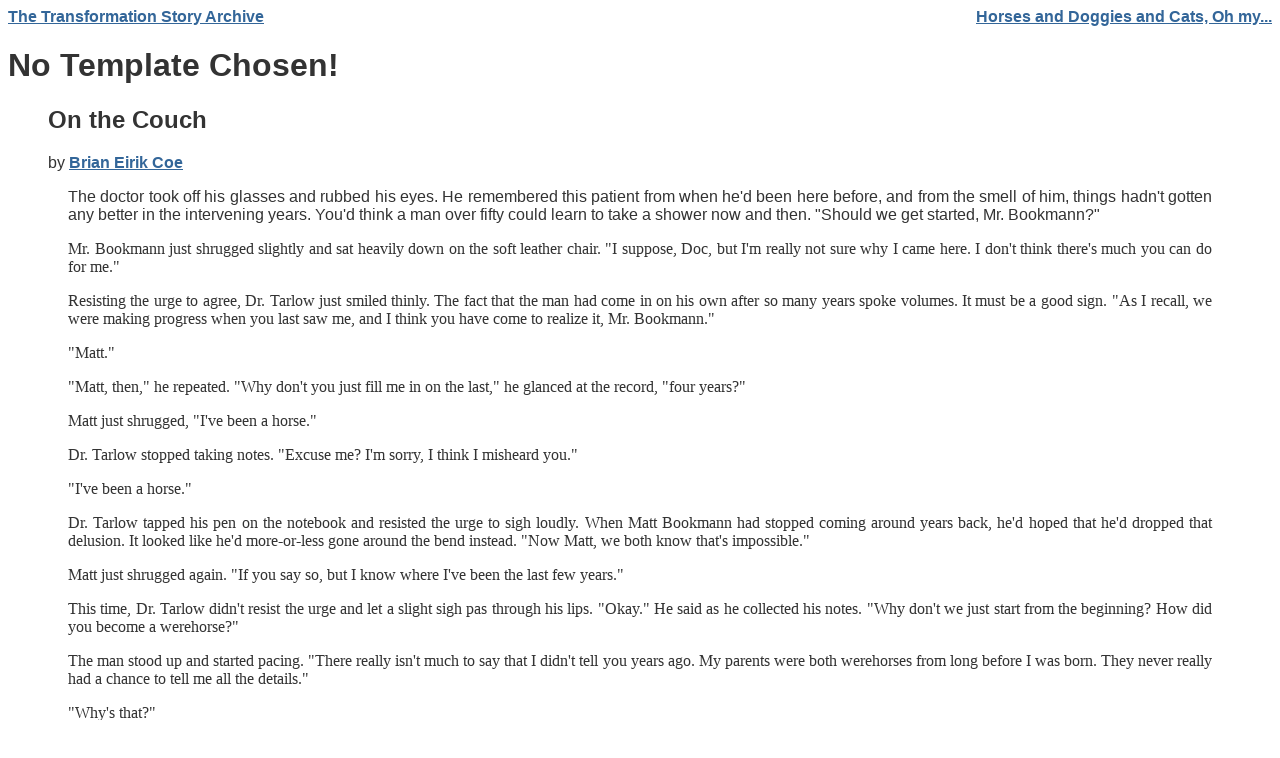

--- FILE ---
content_type: text/html
request_url: http://www.furry.de/tsa/animal/onthecouch.html
body_size: 7473
content:
<!DOCTYPE HTML PUBLIC "-//W3C//DTD HTML 4.0 Transitional//EN"
			"http://www.w3.org/TR/REC-html40/loose.dtd">
<html>
	<head>
		<LINK REL=STYLESHEET TYPE="text/css" HREF="../images/tsa.css">
		<meta name="Collection" content="The Transformation Story Archive">
				<meta name="Date" content="2000-01-03">
		<title>On the Couch</title>
	</head>

	<body bgcolor="#FFFFFF" text="#333333" link="#333333" alink="#FF0000" vlink="#666666">
<table border="0" width="100%" cellspacing="0" cellpadding="0">
	<tr>
		<td align="left" class="toplineleft"><a href="../index.html">The Transformation Story Archive</a></td>
		<td align="right" class="toplineright"><a href="index.html">Horses and Doggies and Cats, Oh my...</a>		</td>
	</tr>
</table>
<p></p>
<h1>No Template Chosen!</h1>
	<blockquote>
	<h2>On the Couch</h2><div class="byline">by <a href="mailto:brian.coe@gte.net">Brian Eirik Coe</a></div><p class="firstline">The doctor took off his glasses and rubbed his eyes.  He remembered
this patient from when he'd been here before, and from the smell of
him, things hadn't gotten any better in the intervening years.  You'd
think a man over fifty could learn to take a shower now and then.
"Should we get started, Mr. Bookmann?"
</p>
<p class="text">Mr. Bookmann just shrugged slightly and sat heavily down on the soft
leather chair.  "I suppose, Doc, but I'm really not sure why I came
here.  I don't think there's much you can do for me."
</p>
<p class="text">Resisting the urge to agree, Dr. Tarlow just smiled thinly.  The fact
that the man had come in on his own after so many years spoke
volumes.  It must be a good sign.  "As I recall, we were making
progress when you last saw me, and I think you have come to realize
it, Mr. Bookmann."
</p>
<p class="text">"Matt."
</p>
<p class="text">"Matt, then," he repeated.  "Why don't you just fill me in on the
last," he glanced at the record, "four years?"
</p>
<p class="text">Matt just shrugged, "I've been a horse."
</p>
<p class="text">Dr. Tarlow stopped taking notes.  "Excuse me?  I'm sorry, I think I
misheard you."
</p>
<p class="text">"I've been a horse."
</p>
<p class="text">Dr. Tarlow tapped his pen on the notebook and resisted the urge to
sigh loudly.  When Matt Bookmann had stopped coming around years back,
he'd hoped that he'd dropped that delusion.  It looked like he'd
more-or-less gone around the bend instead.  "Now Matt, we both know
that's impossible."
</p>
<p class="text">Matt just shrugged again.  "If you say so, but I know where I've been
the last few years."
</p>
<p class="text">This time, Dr. Tarlow didn't resist the urge and let a slight sigh pas
through his lips.  "Okay."  He said as he collected his notes.  "Why
don't we just start from the beginning?  How did you become a
werehorse?"
</p>
<p class="text">The man stood up and started pacing.  "There really isn't much to say
that I didn't tell you years ago.  My parents were both werehorses
from long before I was born.  They never really had a chance to tell
me all the details."
</p>
<p class="text">"Why's that?"
</p>
<p class="text">"My parents didn't tell me what I was, or what they were, until I was
thirteen.  They knew that it was only a matter of time before I
accidentally changed myself and wanted to make sure I was somewhat
prepared.  They had barely started instructing me in the ways of the
werehorse when they were both killed in an accident."
</p>
<p class="text">"How old were you, then?"
</p>
<p class="text">"Sixteen.  I lied to the state at the time and told them I was
eighteen so they wouldn't stick me in some orphanage."
</p>
<p class="text">Dr. Tarlow nodded, the details of Mr. Bookmanns case coming back to
him.  "You had no other relatives?  Your parents never introduced you
to other werehorses?"  He resisted the urge to snicker.
</p>
<p class="text">He shook his head.  "No, they never did.  I got the impression that
dad wasn't born one, though he never told me one way or the other.
They both hinted that there were others, that they were living up in
Canada or in the northeast, but they never got anymore detailed than
that.  I've tried to find them from time to time with no luck."  He
shrugged.  "I know almost nothing about my background.  My parents
just didn't write any of it down."
</p>
<p class="text">"So how did your parents tell you?  Wait until you started to change
into a horse under the light of a full moon?"
</p>
<p class="text">Matt looked derisively at the doctor.  "This isn't a bad Hollywood
movie, Doc.  If you're not going to take this seriously, I'll just
leave."
</p>
<p class="text">Dr. Tarlow reacted instinctively, "No, I'm sorry.  It's just a little
hard to believe." As soon as he stopped talking, he realized that he'd
missed a golden opportunity to get rid of this nut.
</p>
<p class="text">"We don't change under a full moon or any crap like that," continued
Bookmann.  "It's almost purely a state of mind.  It takes
concentration and imagination.  It's extremely hard to control, but my
parents taught me a lot about that in the short time I was with
them."  He smiled.  "By the time they passed away, I was more powerful
and versatile than either of them.  They couldn't control their final
forms all that much, alterations in their coloration's was about it.
I was able to fully control my body.  I could be any horse of any
stripe.  I've been everything from Shetland to Clydesdale, stallion to
mare."
</p>
<p class="text">"So you spent a lot of time doing this after your parents passed on?"
asked the doctor.
</p>
<p class="text">He shook his head.  "Not really.  You see, I wasn't all that enamored
with the ability.  It was sort of a hobby, really.  It was just
something I could do.  Oh, I was good at it, but I didn't want anyone
else to know, either.  I was always afraid that someone would find out
and sell me out to the government or the circus.  That paranoia kept
me from ever marrying, or having all that many friends."
</p>
<p class="text">"You never wanted to marry?"
</p>
<p class="text">Matt rolled his eyes, "I wanted to marry desperately, Doc.  I met a
girl in college that I loved dearly.  I loved her so much that I
wanted to spend the rest of my life with her.  But I was scared to
death."
</p>
<p class="text">"That she might not understand your� condition?"
</p>
<p class="text">"That she might not like being a mare!" he snorted.  "Doc, I told you
that my father probably wasn't born like this, but my parents never
told me <i>how</i> the curse was passed on.  If she'd transformed, I'm not
sure that I would have been able to help her turn back."  He sighed
sadly, "I left her.  Gave her some half assed excuse and begged her to
forgive me.  I never saw her after that."
</p>
<p class="text">"So, you spent the next couple of decades alone?"  In your own little
world, added the doctor silently.
</p>
<p class="text">He nodded.  "I bought a small farm in the mountains and grew berries.
I never made much money, but it was enough to keep me happy.  I made a
few friends, associates really, and was pretty sure that I'd live out
my life that way."
</p>
<p class="text">Dr. Tarlow nodded, "That is when you first came to see me, correct?
About the time you turned forty?"  He looked at his old notes, "You
were having a midlife crisis at the time, weren't you?"
</p>
<p class="text">Matt nodded.  "Life had passed me by.  I didn't know what to do with
myself, and I'd started spending more and more time as a horse.  At
first, it was to get around the farm more quickly, but then I started
sleeping like that, spending days at a time.  I spent virtually a
month that way one summer, only changing back to muck out my own
stall.  When I thought about it later, I got nervous.  I thought I
needed help."
</p>
<p class="text">Dr. Tarlow jotted all this down in the notebook.  "I remember.  So
what changed?"
</p>
<p class="text">"I'm sorry?"
</p>
<p class="text">"Something changed, Matt.  You stopped seeing me all of a sudden."
</p>
<p class="text">He sighed.  "I wasn't completely honest with you, Doc, but I did share
my secret with one other person.  Scott Mueller."
</p>
<p class="text">"Who's that?"
</p>
<p class="text">"Scott was a young man who owned a small feed store in town.  Nice
guy.  Not really a friend at the time, but more of an acquaintance."
</p>
<p class="text">"So, why did you confide in him?"
</p>
<p class="text">Matt chuckled.  "I didn't.  He came into the barn one morning while I
was in the middle of changing back into a human.  Scared the hell out
of him, too.  Took me about an hour to calm him down and convince him
that I hadn't made some kind of deal with the devil or come from outer
space."
</p>
<p class="text"><i>That's what you think,</i> thought the doctor.  "I take it this
friendship helped you out of your funk?"
</p>
<p class="text">Matt chuckled again.  "In a way.  Matt was interested in what it was
like to be a horse.  He worked with them all the time and was
fascinated to get my perspective.  He was so enthusiastic that I
changed for him all the time and let him try me out as a guinea pig of
sorts.  Everything from new tack to new feeds."
</p>
<p class="text">Dr. Tarlow wasn't sure what to make of this relationship. It almost
sounded like this Scott character was delusional as well.  "So Scott
was a good friend?"
</p>
<p class="text">"After a time, the best," agreed Matt.  "He did more for me than
anyone else ever did.  You see, the real reason that I haven't seen
you in so long is that I've been stuck."
</p>
<p class="text">"Stuck?"
</p>
<p class="text">He shrugged, "Yeah.  My parents had mentioned it as a possibility, but
I hadn't thought about it in years.  I'd transformed myself into a
thoroughbred gelding one morning to get to some trees on the other
side of the property.  When I got there and tried to turn back, I
couldn't.  I was completely stuck."
</p>
<p class="text">Dr. Tarlow just nodded and kept writing.  "Go on."
</p>
<p class="text">"Well, that's when Scott showed the kind of friend he was.  He came up
to the barn that afternoon, and in pretty short order got the
message.  I was in a panic, but he calmed me down in a hurry and set
out to thinking about the situation.  By evening, he had a whole plan
worked out."  He smiled.  "Scott was going to own me."
</p>
<p class="text">"Own?" parroted the doctor.  "You're not serious."  This was a whole
new level of psychosis.
</p>
<p class="text">Matt smiled thinly.  "I was a bit taken aback myself, but I recognized
it was the only real option.  I couldn't maintain the farm and such
myself as long as I was stuck, and if I couldn't get back to human,
then I needed an owner.  I still tried to turn back, but while I
tried, Scott went to setting things up."
</p>
<p class="text">"How did he explain your disappearance?"
</p>
<p class="text">Matt let out a long sigh.  "He never had to, and to this day I'm not
missed.  I had no friends.  When I dropped out of sight, no one
noticed."
</p>
<p class="text">Dr. Tarlow nodded knowingly.  This man seemed to have all the makings
of a dangerous loner.  "So what did Scott do for you?"
</p>
<p class="text">"Well, Scott had been around horses a long time, and horse owners.  I
suppose he didn't really need to do it, but he managed to forge all
the papers that we needed.  Gave me a nice, but unremarkable
background.  Just enough to convince people that I'd been around a
while.  We made sure that everything was right.  He even forged an
identification tattoo, see?"  He pulled down his lower lip.
</p>
<p class="text">The sight of the dark purple numbers sent a shiver up the spine of the
doctor.  It would have been hard for anyone to do that to themselves.
It meant that, on some disturbing level, this story was true.  Not the
horse part, certainly, but possibly the <i>owned</i> part.  "Why did he do
that?"
</p>
<p class="text">"In case anyone got curious, I guess.  We didn't really expect that,
but it was a precaution.  I suppose that he had friends willing to
cover the story if need be, though I never asked."
</p>
<p class="text">"So, after all this," asked the doctor, "what happened?"
</p>
<p class="text">"For about a year, not much," admitted Matt.  "I fell into a routine
of eating and sleeping.  It wasn't until it was clear that I was in a
funk that Scott insisted that we try riding.  I was a bit hesitant,
really.  I'd never done it before."
</p>
<p class="text">"Really?"
</p>
<p class="text">Matt nodded, "Never as the horse, no.  It just wasn't something that
interested me.  So Scott took it upon himself to train me to be a
horse.  Took him a long time to teach me how to take commands."
</p>
<p class="text">"Weren't you still� uh� human in your mind?" asked the doctor
delicately.  He was past wondering if this guy was human in mind
<i>now.</i>
</p>
<p class="text">Matt nodded, then seemed to be searching for the right words.  "You
ever ride, doc?"
</p>
<p class="text">Dr. Tarlow nodded cautiously,  "A few times, sure."
</p>
<p class="text">"Tough, isn't it?  When you don't know what you're doing?"
</p>
<p class="text">He nodded, "Sure.  It's not easy to be the rider."
</p>
<p class="text">Matt chuckled.  "Try being the horse sometime.  It's a real pain when
you have to <i>unlearn</i> being the rider.  It's still a pain for me.
Especially without Scott."
</p>
<p class="text">"What happened to him?"
</p>
<p class="text">"An accident, about six months after we started riding.  He drove his
car into a tree after it blew a tire.  I didn't even find that out
until a few weeks ago.  I just knew that something had happened, that
he was gone."
</p>
<p class="text">"So you were all alone again?" asked the doctor.
</p>
<p class="text">Matt shook his head. "No, that's probably the worst part.  We'd
transferred the farm into his name after it started to look like I
would be a horse for good.  Then his sister inherited it when he
died.  She's a lovely lady, but had no idea what she was doing.  She
liquidated the farm, and me, as soon as she could."
</p>
<p class="text">"Why didn't you tell someone?" asked Dr. Tarlow.  "If you'd just told
her�"
</p>
<p class="text">"I'm not Mr. Ed, doc.  I can't speak like that.  I scratched messages
into the dirt for Scott.  You have to have patience to have a
conversation with me.  And when I realized Scott was dead, I was in
too much of a funk to try."  Tapped his foot on the carpet.  "I just
let myself get sold.  Didn't even raise a fuss when they loaded me
onto the truck."  He sighed.  "I didn't have a clue where I was going,
either.  A part of me hoped that it was a meat plant."
</p>
<p class="text">"Would you consider it a suicide attempt?" asked the doctor.  He was
sure that this was all allegorical to something.  In time, Matt would
tell him what the reality was.
</p>
<p class="text">"I never thought about it that way, I guess," he admitted.  "I suppose
it was.  I doubt that I'd have raised much of a fuss if it was."  He
thought a little more about it.  "Maybe it explains so much more,
too.  I've been on a long path toward ending it all since Scott died."
</p>
<p class="text">"How do you mean?"
</p>
<p class="text">Matt stood up and started pacing.  "Obviously, I wasn't taken to a
meat packer.  I ended up as a horse at a riding school.  I was lousy
at it, and didn't give a damn.  I'm not sure why they bought me in the
first place, but they sold me in a hurry.  I bounced around to a
couple more of them before long.  I was always a lousy ride.  I'd have
my good days, but then I'd fall into a funk again."  He stopped
pacing.  "I knew what was going to happen eventually.  Someone would
decide that I was incorrigible and get rid of me the only sure way."
</p>
<p class="text">The doctor nodded in agreement, deciding it was best to humor this nut
for now.  "But you're still here, right?  What changed?"
</p>
<p class="text">"I got bought by a kid I kinda liked.  He bought me despite my
problems, knowing all about them, and gave me a chance.  I've been his
a while now, and he's never given up on me.  I can still be a lousy
ride, but I'm trying harder now."
</p>
<p class="text">Dr. Tarlow sat silently, not sure what to make of all this.  One thing
was for sure, if there really was some new 'owner', he wanted to see
them on the couch, too.  "He domesticated you?"
</p>
<p class="text">Matt did a double take, then laughed.  "I guess so, I guess so.  For
the first time since Scott died, I feel happy and content.  I used to
worry about being found out as some kind a freak, and now I'm content
to be the best damn horse I can be."
</p>
<p class="text">Sr. Tarlow impatiently thrummed his fingers on the arm of his chair.
"It sounds like you feel like your life is good."  He leaned forward,
"So why are you seeing me?"
</p>
<p class="text">Matt smiled and held out his hands.  "I'm not stuck anymore, doc.  I
haven't been for a couple weeks.  One morning, I woke up and found
myself human again.  I could walk away anytime and try to put my life
as a human back together."
</p>
<p class="text">"But you don't want that, do you?" asked the doctor.
</p>
<p class="text">He smiled, "I'm addicted to being owned, I guess.  I'm not sure if I'm
nuts, but I don't want to stay this way for the wrong reasons?  Is
that so wrong?"
</p>
<p class="text">Dr. Tarlow took off his glasses and rubbed his eyes in frustration. He
so preferred the yuppies with their more normal mid life crisis.  This
lunatic needed to be committed.  The fact that he smelled like a horse
seemed to confirm that more than anything.  Some things were beyond
his power, though.  Mr. Bookmann was going to take a long, long, long
time to cure.  "Our time is about up, Matt.  Why don't you come to see
me again next week and we can delve deeper into all this."
</p>
<p class="text">Matt looked at his watch reluctantly, then shrugged, "I suppose.  But
do you mind if we make it in the evening?  My owner stops rides in the
morning and I don't want to miss him."
</p>
<p class="text">"Sure, whatever.  Just see my receptionist."  After Matt left, he
dropped the notes down on his desk and shuddered.  It was the most
complete delusion that he'd ever encountered, it was going to take a
lot to break it.  He leaned over and looked at the notes from one of
the sessions years ago.  He'd been thinking about a direct
confrontation then, but had ruled it out because it had seemed like
such a harmless thing.
</p>
<p class="text">Now, Tarlow felt he didn't have a choice.  First thing next week, he'd
demand that Bookmann transform himself into a horse right there in the
office.  It was risky, but Bookmann needed his fantasy punctured.
When he wasn't able to do it, when it was clear this was all an
elaborate delusion, the real therapy could start.
</p>
<p class="text">After all, some people just need proof before they can be helped.
</p>
<p class="text"></p>	</blockquote>

	</body>

</html>


--- FILE ---
content_type: text/css
request_url: http://www.furry.de/tsa/images/tsa.css
body_size: 492
content:
/* Created using Style Master from Western Civilisation NS4.0 IE4.0 { 49 95 451 409 } */

A:link {color: #336699;
font-weight: bold}

A:visited {color: #333333;
font-weight: bold}

A:active {color: #000033;
font-weight: bold}

.text {color: #333333;
font-family: serif, Times, "Times New Roman"}

.firstline {color: #333333;
font-family: serif, Times, "Times New Roman" font-style: italic";
font-weight: normal}

H2 {color: #333333;
font-family: Helvetica, Arial, sans-serif;
font-weight: bold;
text-decoration: none}

BODY {color: #333333;
font-family: sans-serif, Helvetica, Arial;
text-align: justify;
text-decoration: none}

BR, P, TD {color: #333333;
font-family: sans-serif, Helvetica, Arial;
margin-left: 20px;
margin-right: 20px;
text-align: justify;
text-decoration: none}

TD.toplineleft {font-weight: bold;
text-align: left;
text-decoration: none}

TD.toplineright {font-weight: bold;
text-align: right;
text-decoration: none}

TD.toc {color: #333333;
font-weight: bold;
text-align: center;
text-decoration: none}

TH {color: #333333;
font-weight: bold;
text-align: center;
text-decoration: none}

BLOCKQUOTE {color: #333333;
font-family: sans-serif, Helvetica, Arial;
text-align: justify;
text-decoration: none}

.note {font-size: 10px;
text-align: right}

.divis {font-family: sans-serif, Helvetica, Arial;
font-size: 11px;
text-align: center}

.byline {color: #333333}

TR {background-image: url(file://Repositorium/Xform/lines.gif);
background-repeat: repeat}
